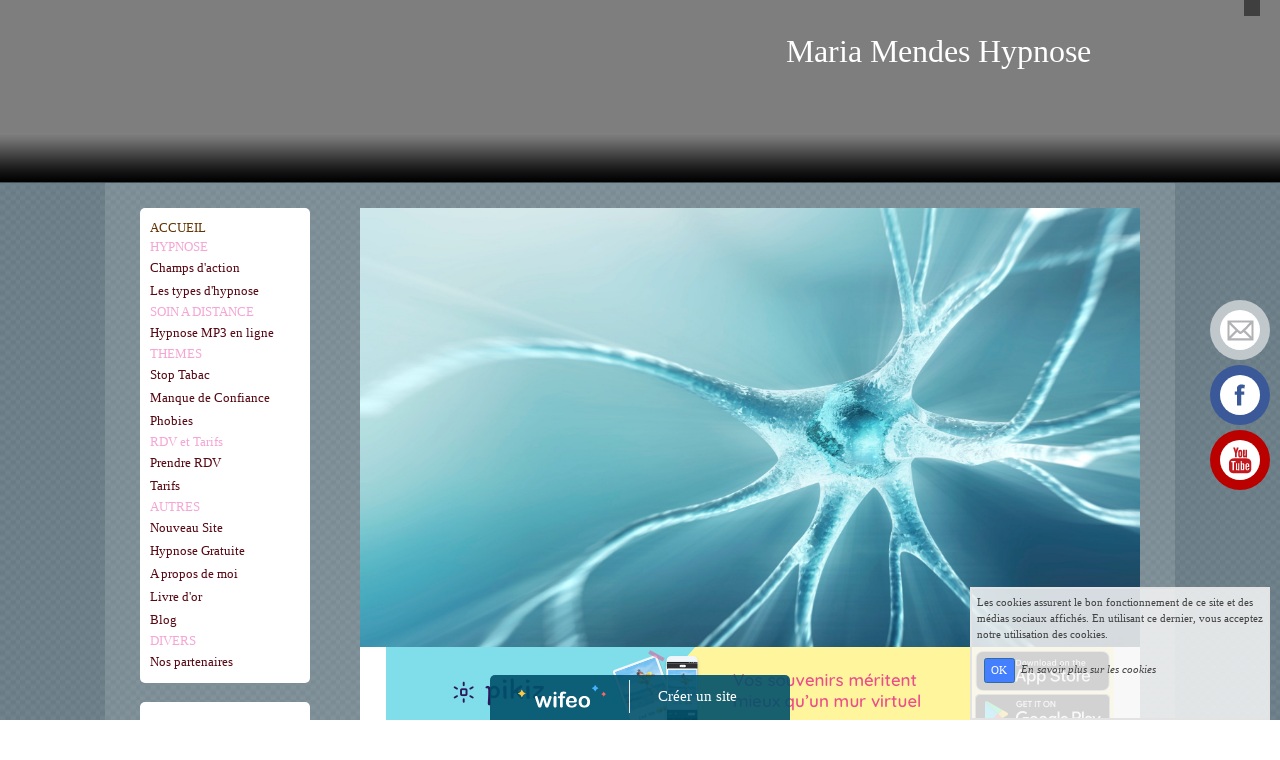

--- FILE ---
content_type: text/html; charset=UTF-8
request_url: https://www.hypnotherapienormandie.com/blog-page4.html
body_size: 5682
content:
<!DOCTYPE html><html lang="fr"><head><meta http-equiv="Content-Type" content="text/html; charset=utf-8"><title>blog - hypnotherapie-normandie</title><meta name="description" CONTENT="Bienvenue sur la page blog de hypnotherapie-normandie"><meta property="og:title" content="blog - hypnotherapie-normandie" /><meta property="og:type" content="article" /><meta property="og:image" content="/images/e/emp/Empruntez-un-nouveau-chemin.jpg" /><meta property="og:description" content="" /><meta name="viewport" content="width=device-width, initial-scale=1"><script src="//ajax.googleapis.com/ajax/libs/jquery/2.2.4/jquery.min.js" type="text/javascript"></script><script src="https://code.jquery.com/ui/1.12.1/jquery-ui.min.js"></script><script src="https://cdnjs.cloudflare.com/ajax/libs/popper.js/1.12.3/umd/popper.min.js" integrity="sha384-vFJXuSJphROIrBnz7yo7oB41mKfc8JzQZiCq4NCceLEaO4IHwicKwpJf9c9IpFgh" crossorigin="anonymous"></script><script src="https://maxcdn.bootstrapcdn.com/bootstrap/4.0.0-beta.2/js/bootstrap.min.js" integrity="sha384-alpBpkh1PFOepccYVYDB4do5UnbKysX5WZXm3XxPqe5iKTfUKjNkCk9SaVuEZflJ" crossorigin="anonymous"></script><script>responsiveBootstrapActive=true;</script><link href="https://www.wifeo.com/wifeostatic-s3/ressources/bootstrap4/css/bootstrap.min.css?v1" rel="stylesheet" /><link href="https://www.wifeo.com/wifeostatic-s3/ressources/bootstrap4/override-bootstrap.min.css?v1.37" rel="stylesheet" /><link id="wr_fdlgenerale" href="/format.css?1767021082" rel="stylesheet" type="text/css"><LINK REL="SHORTCUT ICON" href="https://www.wifeo.com/favicon-defaut.ico"><style type="text/css">body {
	background-image:url(http://www.wifeo.com/kit-graphiques/images/130/kit_02_fond.png);
	margin:0px;
}</style></head><body><div style="background-color:#7e7e7e; background-image:url(http://www.wifeo.com/kit-graphiques/images/130/kit_02_repeat.png); background-repeat:repeat-x; background-position:bottom;">
<table align="center" border="0" cellpadding="0" cellspacing="0" width="1000">
	<tbody>
		<tr>
			<td style=" padding:10px; color:#fff;"><div class="wrentete"><div style="text-align: center;"><font size="7"><font color="#FFFFFF">&nbsp;&nbsp;</font></font><font size="7"><font color="#FFFFFF">&nbsp; &nbsp; &nbsp; &nbsp; &nbsp; &nbsp; &nbsp; &nbsp; &nbsp; &nbsp; &nbsp; &nbsp; &nbsp; &nbsp; &nbsp; &nbsp; &nbsp; &nbsp; &nbsp; &nbsp; &nbsp; &nbsp; &nbsp; &nbsp; &nbsp; <font size="6">Maria Mendes Hypnose&nbsp; </font>&nbsp; &nbsp; &nbsp;</font></font>&nbsp; &nbsp; &nbsp; &nbsp; &nbsp; &nbsp; &nbsp; &nbsp; &nbsp; &nbsp; &nbsp;</div> </div>&nbsp; &nbsp; &nbsp; &nbsp;&nbsp;</td>
		</tr>
	</tbody>
</table>
</div>

<table align="center" border="0" cellpadding="0" cellspacing="0" height="100%" width="1070">
	<tbody>
		<tr>
			<td style="background-image:url(http://www.wifeo.com/kit-graphiques/images/130/kit_02_fond_transp.png); padding-top:25px;" valign="top">
			<table align="center" border="0" cellpadding="0" cellspacing="0" width="1000">
				<tbody>
					<tr>
						<td class="wr_dispmenu" valign="top" width="200">
						<div align="left" style="border-radius:5px 5px 5px 5px; background-color:#fff; width:170px; vertical-align:top; padding:10px;"><script type="text/javascript">$( window ).ready(function(){if(typeaffmobile=="affmobile" && responsiveBootstrapActive==false){$(".m_wifeo_open").css("display" , "block");
		$( "nav .wifeo_conteneur_menu" ).attr( "class" , "m_wifeo_conteneur_menu" );
		$( "nav .wifeo_rubrique" ).attr( "class" , "m_wifeo_rubrique" );
		$( "nav .wifeo_pagemenu" ).attr( "class" , "m_wifeo_pagemenu" );
		$( "nav .wifeo_pagesousmenu" ).attr( "class" , "m_wifeo_pagesousmenu" );
		$( "nav .wifeo_sousmenu" ).attr( "class" , "m_wifeo_sousmenu" );

		var isMenuOpen = false;
		$(".wr_opnmenu").click(function()	
		{
			$(".wr_dispmenu").css("display","block");
			
		      $(".m_wifeo_conteneur_menu").clearQueue().animate({
		          left : "0%"
		        });
			  
		        $(".wr_clssrtbl").fadeIn("fast");
				$(".wr_fdgrs").fadeIn("fast");
				
		      isMenuOpen = true;
		});
		
		
		
		
		$(".wr_clssrtbl, .wr_fdgrs").click(function()	
		{
			if (isMenuOpen == true)
			{
				 $(".m_wifeo_conteneur_menu").clearQueue().animate({
																
		          left : "-90%"
		        }).queue(function() {$(".wr_dispmenu").css("display","none");$(".wr_dispmenu").css("display","none");});	
				 
		      isMenuOpen = false;
			}
			
			$(".wr_clssrtbl").fadeOut("fast");
			$(".wr_fdgrs").fadeOut("fast");
		});}});</script><nav><div class='wifeo_conteneur_menu'><div class='wifeo_pagemenu'><a href='citations.php' target='_blank'>ACCUEIL</a></div><div class='wifeo_rubrique'><a href='#mw999'>HYPNOSE</a><div class='wifeo_sousmenu'><div class='wifeo_pagesousmenu'><a href='ce-que-soigne-l-hypnose.php'>Champs d'action</a></div><div class='wifeo_pagesousmenu'><a href='les-techniques.php'>Les types d'hypnose</a></div></div></div><div class='wifeo_rubrique'><a href='#mw999'>SOIN A DISTANCE</a><div class='wifeo_sousmenu'><div class='wifeo_pagesousmenu'><a href='seances-mp3-.php'>Hypnose MP3 en ligne</a></div></div></div><div class='wifeo_rubrique'><a href='#mw999'>THEMES</a><div class='wifeo_sousmenu'><div class='wifeo_pagesousmenu'><a href='stop-tabac.php' target='_blank'>Stop Tabac</a></div><div class='wifeo_pagesousmenu'><a href='manque-de-confiance-en-soi.php' target='_blank'>Manque de Confiance</a></div><div class='wifeo_pagesousmenu'><a href='phobies.php'>Phobies</a></div></div></div><div class='wifeo_rubrique'><a href='#mw999'>RDV et Tarifs</a><div class='wifeo_sousmenu'><div class='wifeo_pagesousmenu'><a href='contact.php' target='_blank'>Prendre RDV</a></div><div class='wifeo_pagesousmenu'><a href='les-tarifs.php'>Tarifs</a></div></div></div><div class='wifeo_rubrique'><a href='#mw999'>AUTRES</a><div class='wifeo_sousmenu'><div class='wifeo_pagesousmenu'><a href='https://www.connexion-a-soi.com/' target='_blank'>Nouveau Site</a></div><div class='wifeo_pagesousmenu'><a href='seances-hypnose-en-ligne-2.php' target='_blank'>Hypnose Gratuite</a></div><div class='wifeo_pagesousmenu'><a href='a-propos-de-moi.php'>A propos de moi</a></div><div class='wifeo_pagesousmenu'><a href='service-guestbook.html'>Livre d'or</a></div><div class='wifeo_pagesousmenu'><a href='service-blog.html'>Blog</a></div></div></div><div class='wifeo_rubrique'><a href='#mw999'>DIVERS</a><div class='wifeo_sousmenu'><div class='wifeo_pagesousmenu'><a href='nos-partenaires.php'>Nos partenaires</a></div></div></div></div></nav></div>
						&nbsp;

						<div align="left" style="border-radius:5px 5px 5px 5px; background-color:#fff; width:170px; vertical-align:top; padding:10px;"><br />
						Maria Mendes<br />
						<br />
						Maitre Praticien en Hypnose<br />
						Dipl&ocirc;m&eacute;e de L&#39;IFHE<br />
						<br />
						Sur RDV au :<br />
						06 52 60 17 04<br />
						<br />
						Cabinet &agrave; L&#39;Ile D&#39;Elle<br />
						13, Rue de la R&eacute;publique<br />
						85 770 L&#39;Ile D&#39;Elle<br />
						<br />
						T&eacute;l&eacute;consultation via SKYPE<br />
						<br />
						<a href="https://www.hypnotherapienormandie.com/contact.php">Contactez moi ici&nbsp;</a><br />
						<br />
						<br />
						<br />
						<br />
						&nbsp;</div>
						</td>
						<td align="right" class="wr_zcorpsmax" valign="top">
						<table border="0" cellpadding="0" cellspacing="0" style="border-radius:5px 5px 5px 5px; background-color:#FFF;" width="780">
							<tbody>
								<tr>
									<td align="center"><img alt="" src="https://www.hypnotherapienormandie.com/images/1/16j/16.jpg" style="width: 1000px; height: 120px;" /></td>
								</tr>
								<tr>
									<td><span style="text-align: -webkit-center; background-color: rgb(255, 255, 255);"><div align="center" style="padding-bottom:55px;"><a href="https://www.pikiz.app" rel="nofollow"><img src="https://www.pikiz.app/img/diffusion/01-728_90.png" style="max-width:100%;height:auto"></a></div><div class="wr-menu-topbar"><div class="wr-open-menu wr-item-topbar" style="width:40px;"><i class="fa fa-bars" aria-hidden="true"></i></div><a class="wr-a-logo-top" href="index.php"><div class="wr-logo-top wr-item-topbar"></div></a></div><div class="wr-fdgrs"></div><div class="wr-close-menu"><div class="wr-item-topbar"><i class="fa fa-times" aria-hidden="true"></i></div></div><form method="POST" action="/service-recherche-blog.html">
                    <div class="input-group">
                      <input type="text" value="" name="mot" class="form-control" placeholder="Chercher dans le blog" aria-label="Search for...">
                      <span class="input-group-btn">
                        <input type="submit" name="Submit" value="Chercher"  class="btn btn-secondary">
                      </span>
                    </div>
                </form><div class="row justify-content-center mt-5 text-left"><div class="col-24 col-md-12 mb-4 mt-4 d-flex" style="min-width:200px">
                        <div class="card w-100">
                            <div class="card-body"><a href="/article-71431-developper-votre-confiance-en-vo.html"><h2 class="card-title">D&eacute;velopper votre confiance en vous</h2></a><p class="card-text">Qu&#39;est ce que le manque de confiance en soi ?&nbsp;

	

	Le manque de confiance en soi est un mal tr&egrave;s r&eacute;pandu. Nous pouvons tous le ressentir &agrave; un moment ou&nbsp;

	un autre. C&#39;est un blocage qui nous emp&ecirc;che d&#39;agir, et nous donne des pens&eacute;es noires et d&eacute;valorisantes.&nbsp;

	On retrouve le manque de confiance en soi dans pratiquement toutes les pathologies, mais ce n&#39;est pas en&nbsp;

	soi une pathologie. C&#39;est une fa&ccedil;on d&#39;&ecirc;tre r&eacute;sultant d&#39;apprentissages ou de conditionnements pr&eacute;coce...</p>
                                    
<a href="/article-71431-developper-votre-confiance-en-vo.html" class="mt-3">Lire cet article</a>
                            </div><div class="card-footer bg-transparent text-muted">
                                <i class="fa fa-clock-o" aria-hidden="true"></i>&nbsp; Publié le Lundi 11 Février 2013
                            </div></div>
                    </div><div class="col-24 col-md-12 mb-4 mt-4 d-flex" style="min-width:200px">
                        <div class="card w-100">
                            <div class="card-body"><a href="/article-71429-arreter-de-fumer-avec-hypnose.html"><h2 class="card-title">Arr&ecirc;ter de fumer avec l'hypnose</h2></a><div class="mb-4">Dans <a href="/blog-cat-arret-du-tabac.html">Arret du tabac</a></div><p class="card-text">L&#39;hypnose est &agrave; l&#39;heure actuelle l&#39;une des meilleures m&eacute;thodes pour arr&ecirc;ter de fumer. Une bonne utilisation de l&#39;hypnose consiste &agrave; :&nbsp;

	&nbsp;

	
	&#61623; traiter la d&eacute;pendance physique pour la rendre plus facile &agrave; supporter, notamment&nbsp;

	en diminuant les sympt&ocirc;mes de manque et en renfor&ccedil;ant la volont&eacute;,&nbsp;
	&nbsp;

	&#61623; traiter la d&eacute;pendance psychologique en retrouvant tous les besoins conscients et&nbsp;

	inconscients que le tabac servait &agrave; sati...</p>
                                    
<a href="/article-71429-arreter-de-fumer-avec-hypnose.html" class="mt-3">Lire cet article</a>
                            </div><div class="card-footer bg-transparent text-muted">
                                <i class="fa fa-clock-o" aria-hidden="true"></i>&nbsp; Publié le Lundi 11 Février 2013
                            </div></div>
                    </div></div><nav aria-label="Pagination" class="mt-5 "><ul class="pagination"><li class="page-item ">
                    <a style="text-decoration:none;" class="page-link" href="/blog-page3.html" aria-label="Previous">
                        <span aria-hidden="true">&laquo;</span>
                        <span class="sr-only">Précédent</span>
                    </a>
                  </li><li class="page-item "><a style="text-decoration:none;" class="page-link" href="/service-blog.html">1</a></li><li class="page-item "><a style="text-decoration:none;" class="page-link" href="/blog-page2.html">2</a></li><li class="page-item "><a style="text-decoration:none;" class="page-link" href="/blog-page3.html">3</a></li><li class="page-item active"><a style="text-decoration:none;" class="page-link" href="/blog-page4.html">4</a></li><li class="page-item disabled">
                    <a style="text-decoration:none;" class="page-link" href="#" aria-label="Previous">
                        <span aria-hidden="true">&raquo;</span>
                        <span class="sr-only">Suivant</span>
                    </a>
                  </li></ul></li></span></td>
								</tr>
							</tbody>
						</table>
						</td>
					</tr>
				</tbody>
			</table>
			&nbsp;

			<table align="center" border="0" cellpadding="0" cellspacing="0" width="1000">
				<tbody>
					<tr>
						<td style="padding:10px;" valign="top"><br />
						Maria Mendes<br />
						<br />
						Cabinet &agrave; La Rochelle<br />
						2, Passage des Arts<br />
						17000 La Rochelle<br />
						<br />
						Cabinet de L&#39;Ile D&#39;Elle&nbsp; &nbsp; &nbsp; &nbsp; &nbsp; &nbsp;&nbsp;<br />
						13, Rue de la R&eacute;publique&nbsp; &nbsp; &nbsp; &nbsp; &nbsp; &nbsp; &nbsp;&nbsp;<br />
						85 770 L&#39;Ile D&#39;Elle&nbsp; &nbsp; &nbsp; &nbsp; &nbsp; &nbsp; &nbsp; &nbsp; &nbsp; &nbsp;<br />
						<br />
						Marans&nbsp; Fontenay Le comte&nbsp; Velluire&nbsp;&nbsp;<br />
						La Rochelle<br />
						<br />
						Mentions L&eacute;gales :&nbsp; &nbsp;<br />
						52082267700065</td>
					</tr>
				</tbody>
			</table>
			</td>
		</tr>
	</tbody>
</table>
<br><br><br><div style='left: 50%;margin-left: -150px;position:fixed; z-index:1000; bottom:0; width:300px; background-color:rgba(0,80,107,0.9); height:45px;padding:5px;border-radius:5px 5px 0px 0px;'><div style='display:inline-block;font-family:Open Sans; font-size:15px; color:#ffffff;border-right:1px solid #e7e7e7;padding:5px;width:135px' align='center'><a href='https://www.wifeo.com' style='font-family:Open Sans; font-size:15px; color:#ffffff; text-decoration:none;'><img alt='Créer un site' border='0' src='https://www.wifeo.com/v5/img/logo-wifeo-160.svg' style='width:88px;height:auto;margin-top:-2px' align='absbottom'></a></div><div style='display:inline-block;padding:5px;width:135px' align='center'> <a href='https://www.wifeo.com' style='font-family:Open Sans; font-size:15px; color:#ffffff; text-decoration:none;'>Créer un site</a></div></div><script  type="text/javascript">var _gaq = _gaq || [];_gaq.push(['_setAccount', 'UA-46812851-1'],['_trackPageview'],['_setAllowAnchor', true],['_trackPageLoadTime'],['b._setAccount', 'UA-607176-1'],['b._setDomainName', 'none'],['b._setAllowLinker', true],['b._setAllowAnchor', true],['b._setCustomVar', 1, 'affpub', 'oui', 3],['b._trackPageview','/hypnotherapie-normandie/service-blog.html'],['b._trackPageLoadTime']);(function() {var ga = document.createElement('script'); ga.type = 'text/javascript'; ga.async = true;ga.src = ('https:' == document.location.protocol ? 'https://ssl' : 'http://www') + '.google-analytics.com/ga.js';var s = document.getElementsByTagName('script')[0]; s.parentNode.insertBefore(ga, s);})();</script><script async src="https://pagead2.googlesyndication.com/pagead/js/adsbygoogle.js"></script>
<script>
     (adsbygoogle = window.adsbygoogle || []).push({
          google_ad_client: "ca-pub-5439285203515723",
          enable_page_level_ads: true
     });
</script><link rel="stylesheet" href="https://www.wifeo.com/wifeostatic-s3/ressources/wifeocss/common-vz.min.css?v1.02"><script src="https://www.wifeo.com/wifeostatic-s3/ressources/wifeojs/masonry.min.js?v1" type="text/javascript"></script><script type="text/javascript">var typeaffmobile; var affetroit; var affmobilefixe; if((/Android|iPhone|nokia|motorola|ipad|htc|blackberry|ipaq|amoi|benq|alcatel|iPod|Android|opera mini|sony|symbian|panasonic|philips|zte|phone|palm os|palm|hiptop|wpdesktop|avantgo|plucker|xiino|blazer|elaine|iris|3g_t|windows ce|opera mobi|windows ce; smartphone;|windows ce;iemobile/i.test(navigator.userAgent)) && (window.innerWidth < 990)){var affetroit='y';if((/Android|iPhone|nokia|motorola|ipad|htc|blackberry|ipaq|amoi|benq|alcatel|iPod|Android|opera mini|sony|symbian|panasonic|philips|zte|phone|palm os|palm|hiptop|wpdesktop|avantgo|plucker|xiino|blazer|elaine|iris|3g_t|windows ce|opera mobi|windows ce; smartphone;|windows ce;iemobile/i.test(navigator.userAgent))){var typeaffmobile='affmobile'; var affmobilefixe='oui';}}var mdstatic=[];var mdcallback=[];var mdcback=[];var mdlibjs=[];</script><script src="/wifeolib.js?v29" type="text/javascript"></script><script src="https://use.fontawesome.com/edacead583.js"></script><script src="https://www.wifeo.com/wifeostatic-s3/ressources/modules/diaporama/lib.min.js?v1.1"></script><script>mdstatic.push("14");mdstatic.push("16");mdcallback[14]=callbackdiaporama;</script><style>.wifeomoduleexportable{width:10px;height:10px;}</style><script>wifsitename="hypnotherapie-normandie";wifdomain="hypnotherapienormandie.com";</script><script src="https://www.wifeo.com/wifeostatic-s3/ressources/wifeojs/common-vz.min.js?v1.18" type="text/javascript"></script><script>$(document).ready( function() {if(typeof wifeoApp != "undefined") {wifeoApp.init(typeaffmobile);}});</script><script async src="//pagead2.googlesyndication.com/pagead/js/adsbygoogle.js"></script><link rel="stylesheet" type="text/css" href="//fonts.googleapis.com/css?family=Voltaire|"></body></html><!-- p hypnotherapie-normandie hypnotherapienormandie.com 29/12/2025 16:11:22 --><script type="text/javascript">$(document).ready(function(){$("body").append('<div id="div_cnil_cookie" style="display:none;position:fixed;font-family:verdana;font-size:11px;color:#444444; z-index:350;width:300px;right:10px; bottom:0px; background-color:rgba(247,247,247,0.85); border:2px solid #e3e3e3; padding:5px 5px 35px 5px;">Les cookies assurent le bon fonctionnement de ce site et des médias sociaux affichés. En utilisant ce dernier, vous acceptez notre utilisation des cookies.<br/><br /><a class="btn btn-primary btn-sm mx-2 valid_cnil_cookie" href="#1123">OK</a><em><a href="service-infos-legales.html" style="color:#444444;">En savoir plus sur les cookies</a></em></div>').delay( 1000 ).queue(function (next) {$("#div_cnil_cookie").show(400);next();});$(".valid_cnil_cookie").click(function(){$(this).load('service-ajax.html','m=cookiechoice');$("#div_cnil_cookie").hide(300);});});</script>

--- FILE ---
content_type: text/html; charset=utf-8
request_url: https://www.google.com/recaptcha/api2/aframe
body_size: 267
content:
<!DOCTYPE HTML><html><head><meta http-equiv="content-type" content="text/html; charset=UTF-8"></head><body><script nonce="6mvvCmA2gpFBLNOyZNraIg">/** Anti-fraud and anti-abuse applications only. See google.com/recaptcha */ try{var clients={'sodar':'https://pagead2.googlesyndication.com/pagead/sodar?'};window.addEventListener("message",function(a){try{if(a.source===window.parent){var b=JSON.parse(a.data);var c=clients[b['id']];if(c){var d=document.createElement('img');d.src=c+b['params']+'&rc='+(localStorage.getItem("rc::a")?sessionStorage.getItem("rc::b"):"");window.document.body.appendChild(d);sessionStorage.setItem("rc::e",parseInt(sessionStorage.getItem("rc::e")||0)+1);localStorage.setItem("rc::h",'1768739432596');}}}catch(b){}});window.parent.postMessage("_grecaptcha_ready", "*");}catch(b){}</script></body></html>

--- FILE ---
content_type: text/css
request_url: https://www.hypnotherapienormandie.com/format.css?1767021082
body_size: 1599
content:
.EMWmodalcontent{color:#000!important;}.EMWmodalcontent a, .EMWmodalcontent a:visited,.EMWmodalcontent a:hover{color:#000!important;text-decoration: underline!important;}.wr_fdgrs, .wr-fdgrs{background-color:rgba(0,0,0,0.75); z-index:99998 !important;position:fixed;top:0; bottom:0;right:0;left:0;display:none;}.wifanimated{opacity:0.0 !important}
        
        .blocBgVid,.blocBgImg{position:relative;width:100%;overflow:hidden;background-size:cover;background-position:50% 50%;}.overTxtBgVid,.overTxtBgImg {position: absolute;left: 0;z-index: 2;width: 100%;top: 50%;transform: translateY(-50%);}.contentTxtBgVid,.contentTxtBgImg{position: absolute;left:0;right:0;top: 50%;transform: translateY(-50%);text-align:center;}.overBgVid,.overBgImg {position: absolute;bottom:-45px;left: 0;z-index: 1;overflow:hidden;width: 100%;.screenBgVid,.screenBgImg {position: absolute;top: 0;right: 0;bottom: 0;left: 0;z-index: 1;opacity: 0;}}.overBgVid .screenBgVid,.overBgImg .screenBgImg{opacity:0;}.mep_standard1{border-bottom:0px solid #000000;border-radius:0px;margin-top:0px;margin-bottom:10px;padding:10px;position:relative;}.mep_standard2{background-color:#FFFFFF;color:#444444;border-radius:0px;margin-top:0px;margin-bottom:10px;box-shadow:0px 0px 9px #444444;padding:10px;position:relative;}.mep_standard3{background-color:#FFFFFF;border-bottom:5px solid #444444;border-radius:0px;margin-top:0px;margin-bottom:10px;padding:10px;position:relative;}.mep_standard4{border-bottom:2px solid #444444;border-radius:0px;margin-top:0px;margin-bottom:10px;padding:10px;position:relative;}.mep_standard5{border:2px solid #E8E8E8;border-radius:10px;margin-top:0px;margin-bottom:10px;padding:10px;position:relative;}.mep_standard6{background-color:#FFFFFF;color:#444444;border-bottom:7px solid #CB2025;border-radius:5px;margin-top:0px;margin-bottom:10px;box-shadow:0px 0px 9px #1F0202;padding:10px;position:relative;}.mep_standard7{background-color:#E7E7E7;color:#444444;border:4px solid #D6D3D3;border-radius:5px;margin-top:0px;margin-bottom:10px;box-shadow:0px 0px 9px #1F0202;padding:10px;position:relative;}.mep_standard8{background-color:#CB2025;color:#FFFFFF;border-bottom:7px solid #821719;border-radius:0px;margin-top:0px;margin-bottom:10px;box-shadow:0px 0px 9px #821719;padding:10px;position:relative;}.mep_standard9{background-color:#117FAB;color:#FFFFFF;border-radius:10px;margin-top:0px;margin-bottom:10px;box-shadow:0px 0px 9px #1F0202;padding:10px;position:relative;}.mep_standard10{background-color:#CFE6A6;color:#444444;border-bottom:7px solid #70855E;border-radius:0px;margin-top:0px;margin-bottom:10px;padding:10px;position:relative;}.meps_bloc_tbl{display:table;width:100%;border-spacing:5px;} .meps_bloc_tbl_rw{display:table-row;}  .meps_bloc_tbl_cll > img{max-width:100% !important;height:auto !important;} .meps_bloc_tbl_cll_tableau img{max-width:100% !important;height:auto !important;}.tbl_general{width: 100%; display:table; border-spacing:0px;} .tbl_cell_generale{display: table-cell; vertical-align:top; padding: 10px; text-align: left;} .tbl_row_generale{display:table-row;}
a:link{text-decoration:none;color:#4b469c;}

a:visited{text-decoration:none;color:#4b469c;}

a:hover{text-decoration:underline;color:#e63179;}

a:active{text-decoration:none;color:#4b469c;}.wcontentcorps{overflow-y: hidden;max-height:5000px;}.wr_dsplypc{display:none !important;}.m_wifeo_open{display:none;}.meps_bloc_tbl_cll{vertical-align:top;display:table-cell;} .meps_bloc_tbl_cll_tableau{vertical-align:top;display:table-cell; padding:10px;}.meps_bloc_tbl_rw > .meps_bloc_tbl_cll{
padding-left:5px;
padding-right:5px;
}
.meps_bloc_tbl_rw > .meps_bloc_tbl_cll:first-child{
padding-left:0px;
}
.meps_bloc_tbl_rw > .meps_bloc_tbl_cll:last-child{
padding-right:0px;
}.conteneur_legende{padding:10px;background-color:rgba(0, 0, 0,0.5);position:absolute; left:0px; right:0px; bottom:0px; color:#ffffff; opacity:0;-webkit-transition:all .4s linear;-moz-transition:all .4s linear;-ms-transition:all .4s linear;transition:all .4s linear;} .conteneur_legende_hover:hover .conteneur_legende{opacity:1;}html,body,td{margin:0;font-family:Verdana;color:#000000;font-size:13px;}.a1178404{width: 40px; height: 40px; background-color: #C0C8CC; border-radius: 40px; padding: 10px; margin-bottom: 5px;}.a1178404_petit{width: 40px; height: 40px; background-color: #ffffff; border-radius: 40px; -webkit-transition:all 0.2s ease-in;-moz-transition:all 0.2s ease-in;-ms-transition:all 0.2s ease-in;-o-transition:all 0.2s ease-in;transition:all 0.2s ease-in;}.a1178404_petit:hover{-webkit-transform: scale(1.3); -webkit-transition:all 0.2s ease-in;-moz-transform: scale(1.3); -moz-transition:all 0.2s ease-in;-ms-transform: scale(1.3); -ms-transition:all 0.2s ease-in;-o-transform: scale(1.3); -o-transition:all 0.2s ease-in;transform: scale(1.3);transition:all 0.2s ease-in;}.a1178404_img{-webkit-transition:all 0.2s ease-in;-moz-transition:all 0.2s ease-in;-ms-transition:all 0.2s ease-in;-o-transition:all 0.2s ease-in;transition:all 0.2s ease-in;}.a1178404_img:hover{-webkit-transform: scale(0.4); -webkit-transition:all 0.2s ease-in;-moz-transform: scale(0.4); -moz-transition:all 0.2s ease-in;-ms-transform: scale(0.4); -ms-transition:all 0.2s ease-in;-o-transform: scale(0.4); -o-transition:all 0.2s ease-in;transform: scale(0.4);transition:all 0.2s ease-in;}.f1178404{width: 40px; height: 40px; background-color: #3B5998; border-radius: 40px; padding: 10px; margin-bottom: 5px;}.f1178404_petit{width: 40px; height: 40px; background-color: #ffffff; border-radius: 40px; -webkit-transition:all 0.2s ease-in;-moz-transition:all 0.2s ease-in;-ms-transition:all 0.2s ease-in;-o-transition:all 0.2s ease-in;transition:all 0.2s ease-in;}.f1178404_petit:hover{-webkit-transform: scale(1.3); -webkit-transition:all 0.2s ease-in;-moz-transform: scale(1.3); -moz-transition:all 0.2s ease-in;-ms-transform: scale(1.3); -ms-transition:all 0.2s ease-in;-o-transform: scale(1.3); -o-transition:all 0.2s ease-in;transform: scale(1.3);transition:all 0.2s ease-in;}.f1178404_img{-webkit-transition:all 0.2s ease-in;-moz-transition:all 0.2s ease-in;-ms-transition:all 0.2s ease-in;-o-transition:all 0.2s ease-in;transition:all 0.2s ease-in;}.f1178404_img:hover{-webkit-transform: scale(0.4); -webkit-transition:all 0.2s ease-in;-moz-transform: scale(0.4); -moz-transition:all 0.2s ease-in;-ms-transform: scale(0.4); -ms-transition:all 0.2s ease-in;-o-transform: scale(0.4); -o-transition:all 0.2s ease-in;transform: scale(0.4);transition:all 0.2s ease-in;}.y1178404{width: 40px; height: 40px; background-color: #bb0000; border-radius: 40px; padding: 10px; margin-bottom: 5px;}.y1178404_petit{width: 40px; height: 40px; background-color: #ffffff; border-radius: 40px; -webkit-transition:all 0.2s ease-in;-moz-transition:all 0.2s ease-in;-ms-transition:all 0.2s ease-in;-o-transition:all 0.2s ease-in;transition:all 0.2s ease-in;}.y1178404_petit:hover{-webkit-transform: scale(1.3); -webkit-transition:all 0.2s ease-in;-moz-transform: scale(1.3); -moz-transition:all 0.2s ease-in;-ms-transform: scale(1.3); -ms-transition:all 0.2s ease-in;-o-transform: scale(1.3); -o-transition:all 0.2s ease-in;transform: scale(1.3);transition:all 0.2s ease-in;}.y1178404_img{-webkit-transition:all 0.2s ease-in;-moz-transition:all 0.2s ease-in;-ms-transition:all 0.2s ease-in;-o-transition:all 0.2s ease-in;transition:all 0.2s ease-in;}.y1178404_img:hover{-webkit-transform: scale(0.4); -webkit-transition:all 0.2s ease-in;-moz-transform: scale(0.4); -moz-transition:all 0.2s ease-in;-ms-transform: scale(0.4); -ms-transition:all 0.2s ease-in;-o-transform: scale(0.4); -o-transition:all 0.2s ease-in;transform: scale(0.4);transition:all 0.2s ease-in;}.cont_rs_1178404{width:60px; position:fixed; z-index:500;top:300px;height:195px;right:10px;}.wifeo_pagemenu > a{color:#663300;text-decoration:none} .wifeo_rubrique > a{color:#f5a6d5;text-decoration:none;cursor:context-menu} .wifeo_pagesousmenu > a{color:#570914;text-decoration:none} .wifeo_conteneur_menu{border-spacing:0px} .wifeo_conteneur_menu{height:auto;width:150px} .wifeo_rubrique{border:1px hidden #ffffff;width:150px} .wifeo_pagemenu>a{height:18px;width:150px;text-align:left;text-decoration:none;margin-top:[T:esprub]px;margin-bottom:[T:esprub]px;display:table-cell;vertical-align:middle} .wifeo_rubrique>a{background-image:url();background-position:center;background-repeat:no-repeat;height:18px;width:150px;text-align:left;text-decoration:none;background-color:#;margin-top:[T:esprub]px;margin-bottom:[T:esprub]px;display:table-cell;vertical-align:middle} .wifeo_pagesousmenu{width:150px;display:table;text-align:left;padding-top:2px;padding-bottom:2px} .wifeo_sousmenu{width:150px}

--- FILE ---
content_type: application/javascript
request_url: https://www.hypnotherapienormandie.com/wifeolib.js?v29
body_size: 857
content:
var wifeoApp = function (){var init = function(affmobile){/*foruse*/};return {init : init}}();var affmobile;if((/Android|iPhone|nokia|motorola|ipad|htc|blackberry|ipaq|amoi|benq|alcatel|iPod|Android|opera mini|sony|symbian|panasonic|philips|zte|phone|palm os|palm|hiptop|wpdesktop|avantgo|plucker|xiino|blazer|elaine|iris|3g_t|windows ce|opera mobi|windows ce; smartphone;|windows ce;iemobile/i.test(navigator.userAgent))){var affmobile='affmobile';}$(document).ready( function() {$("body").append("<div class=\"cont_rs_1178404\"><a href=\"contact.php\"><div class=\"a1178404\"><div class=\"a1178404_petit\"><div class=\"a1178404_img\"><img src=\"https://www.wifeo.com/image_design_v3/rs/pagecontact_78404_color.png\" border=\"0\"/></div></div></div></a><a href=\"https://www.facebook.com/pages/Maria-Mendes-Hypnothérapie-Vernon/629373113807000\" target=\"_blank\"><div class=\"f1178404\"><div class=\"f1178404_petit\"><div class=\"f1178404_img\"><img src=\"https://www.wifeo.com/image_design_v3/rs/facebook_78404_color.png\" border=\"0\"/></div></div></div></a><a href=\"https://www.youtube.com/watch?v=4o4WnbYYf7A\" target=\"_blank\"><div class=\"y1178404\"><div class=\"y1178404_petit\"><div class=\"y1178404_img\"><img src=\"https://www.wifeo.com/image_design_v3/rs/youtube_78404_color.png\" border=\"0\"/></div></div></div></a></div>");});if(affmobile!='affmobile'){$('body').prepend('<div style=\'position:fixed;top:0px; right:20px; padding:8px; background-color:rgba(0, 0, 0, 0.5); color:#ffffff; z-index:500;\'><div id=\'google_translate_element\'></div></div>');

function googleTranslateElementInit() {
  new google.translate.TranslateElement({pageLanguage: 'fr', layout: google.translate.TranslateElement.FloatPosition.TOP_RIGHT}, 'google_translate_element');
}

$.getScript('https://translate.google.com/translate_a/element.js?cb=googleTranslateElementInit');}